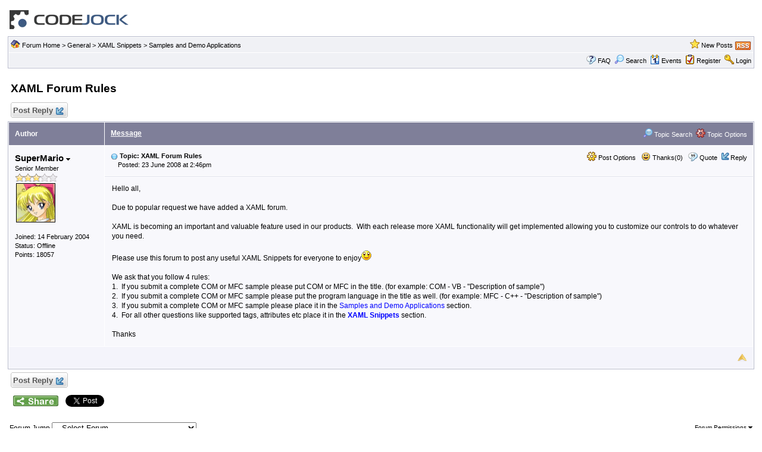

--- FILE ---
content_type: text/html
request_url: https://forum.codejock.com/xaml-forum-rules_topic11167.html
body_size: 6110
content:
<!DOCTYPE html PUBLIC "-//W3C//DTD XHTML 1.0 Transitional//EN" "http://www.w3.org/TR/xhtml1/DTD/xhtml1-transitional.dtd">
<html xmlns="http://www.w3.org/1999/xhtml" dir="ltr" lang="en">
<head>
<meta http-equiv="Content-Type" content="text/html; charset=utf-8" />
<title>XAML Forum Rules - Codejock Developer Community</title>
<meta name="generator" content="Web Wiz Forums 12.04" />
<meta name="description" content="Hello all,Due to popular request we have added a XAML forum. XAML is becoming an important and valuable..." />
<meta name="keywords" content="xaml,forum,rules, community,forums,chat,talk,discussions" />
<link rel="canonical" href="http://forum.codejock.com/xaml-forum-rules_topic11167.html" />

<!--//
/* *******************************************************
Software: Web Wiz Forums(TM) ver. 12.04
Info: http://www.webwizforums.com
Copyright: (C)2001-2021 Web Wiz Ltd. All rights reserved
******************************************************* */
//-->

<link rel="alternate" type="application/rss+xml" title="RSS 2.0" href="RSS_post_feed.asp?TID=11167&title=xaml-forum-rules" />
<link href="css_styles/classic/default_style.css" rel="stylesheet" type="text/css" />
<meta property="og:site_name" content="Codejock Developer Community"/>
<meta property="og:title" content="XAML Forum Rules"/>
<meta property="og:url" content=" http://forum.codejock.com/xaml-forum-rules_topic11167.html"/>
<meta property="og:type" content="article"/>   	
<script type="text/javascript" src="https://apis.google.com/js/plusone.js"></script>
 <script type="text/javascript" src="https://syndication.webwiz.net/exped/?SKU=WWF11"></script>
<link rel="icon" href="favicon.ico" type="image/x-icon" />
<link rel="shortcut icon" href="favicon.ico" type="image/x-icon" />

<link rel="canonical" href="https://forum.codejock.com/forum_posts.asp?TID=11167&title=xaml-forum-rules">
<meta name="viewport" content="width=device-width">
<meta http-equiv="Content-Script-Type" content="text/javascript" />
<script language="javascript" src="includes/default_javascript_v9.js" type="text/javascript"></script>

</head>
<body>
<table class="basicTable" cellspacing="0" cellpadding="3" align="center">
 <tr> 
  <td><a href="http://forum.codejock.com"><img src="forum_images/codejock-logo.gif" border="0" alt="Codejock Forums Homepage" title="Codejock Forums Homepage" /></a></td>
 </tr>
</table>
<iframe id="dropDownSearch" src="quick_search.asp?FID=161&SSL=True" class="dropDownSearch" frameborder="0" scrolling="no"></iframe>
<table cellspacing="1" cellpadding="3" align="center" class="tableBorder">
 <tr class="tableStatusBar"> 
  <td>
   <div style="float:left;"><img src="forum_images/forum_home.png" alt="Forum Home" title="Forum Home" style="vertical-align: text-bottom" />&nbsp;<a href="default.asp">Forum Home</a> > <a href="default.asp?C=25&title=general">General</a> > <a href="forum_topics.asp?FID=150&title=xaml-snippets">XAML Snippets</a> > <a href="forum_topics.asp?FID=161&title=samples-and-demo-applications">Samples and Demo Applications</a></div>
   <div style="float:right;">&nbsp;&nbsp;<img src="forum_images/active_topics.png" alt="New Posts" title="New Posts" style="vertical-align: text-bottom" /> <a href="active_topics.asp">New Posts</a> <a href="RSS_post_feed.asp?TID=11167&title=xaml-forum-rules" target="_blank"><img src="forum_images/rss.png" alt="RSS Feed - XAML Forum Rules" title="RSS Feed: XAML Forum Rules" /></a></div>
  </td>
 </tr>
 <tr class="tableStatusBar">
  <td>
   <div style="float:right;">&nbsp;&nbsp;<img src="forum_images/FAQ.png" alt="FAQ" title="FAQ" style="vertical-align: text-bottom" /> <a href="help.asp">FAQ</a>&nbsp;&nbsp;<span id="SearchLink" onclick="showDropDown('SearchLink', 'dropDownSearch', 230, 0);" class="dropDownPointer"><img src="forum_images/search.png" alt="Forum Search" title="Forum Search" style="vertical-align: text-bottom" /> <script language="JavaScript" type="text/javascript">document.write('Search')</script><noscript><a href="search_form.asp">Search</a></noscript></span>&nbsp;&nbsp;<span id="CalLink" onclick="getAjaxData('ajax_calendar.asp', 'showCalendar');showDropDown('CalLink', 'dropDownCalendar', 210, 0);" class="dropDownPointer"><img src="forum_images/calendar.png" alt="Events" title="Events" style="vertical-align: text-bottom" /> <script language="JavaScript" type="text/javascript">document.write('Events')</script><noscript><a href="calendar.asp">Events</a></noscript></span>&nbsp;&nbsp;<img src="forum_images/register.png" alt="Register" title="Register" style="vertical-align: text-bottom" /> <a href="forum_terms.asp?M=reg&FID=161">Register</a>&nbsp;&nbsp;<img src="forum_images/login.png" alt="Login" title="Login" style="vertical-align: text-bottom" /> <a href="login_user.asp?returnURL=forum_posts.asp?TID=11167&amp;">Login</a></div>
  </td>
 </tr>
</table>
<div id="dropDownCalendar" class="dropDownCalendar"><span id="showCalendar"></span></div>
<br />
<a name="top"></a>
<table class="basicTable" cellspacing="0" cellpadding="5" align="center">
 <tr>
  <td><h1>XAML Forum Rules</h1></td>
 </tr>
</table>
<table class="basicTable" cellspacing="0" cellpadding="3" align="center">
 <tr>
  <td>
   <a href="new_reply_form.asp?TID=11167&amp;PN=1&amp;TR=1" title="Post Reply" class="largeButton" rel="nofollow">&nbsp;Post Reply <img src="forum_images/reply.png" border="0" alt="Post Reply" /></a>
  </td>
  <td align="right"></td>
 </tr>
</table>
<table class="tableBorder" align="center" cellspacing="1" cellpadding="10" style="table-layout: fixed;">
 <tr class="tableLedger">
  <td style="width:140px;">Author</td>
  <td>
   <div style="float:left;"><a href="forum_posts.asp?TID=11167&amp;OB=DESC" title="Reverse Sort Order">Message</a></div>
   <div style="float:right;" class="downDropParent">&nbsp;&nbsp;<span id="SearchTopicLink" onclick="showDropDown('SearchTopicLink', 'dropDownTopicSearch', 230, 135);" class="dropDownPointer"><img src="forum_images/search.png" alt="Topic Search" title="Topic Search" style="vertical-align: text-bottom;" />&nbsp;Topic Search</span>&nbsp;&nbsp;<span id="topicOptions" onclick="showDropDown('topicOptions', 'optionsMenu', 122, 26);" class="dropDownPointer"><img src="forum_images/topic_options.png" alt="Topic Options" title="Topic Options" style="vertical-align: text-bottom;" /> Topic Options</span><div id="optionsMenu" class="dropDownMenu"><a href="new_reply_form.asp?TID=11167&amp;PN=1&amp;TR=1" rel="nofollow"><div>Post Reply</div></a><a href="new_topic_form.asp?FID=161" rel="nofollow"><div>Create New Topic</div></a><a href="printer_friendly_posts.asp?TID=11167" target="_blank"><div title="Printable Version"> Printable Version</div></a><a href="https://translate.google.com/translate?u=http%3A%2F%2Fforum%2Ecodejock%2Ecom%2Fxaml%2Dforum%2Drules%5Ftopic11167%2Ehtml" target="_blank"><div title="Translate"> Translate Topic</div></a></div>
  </td>
 </tr>
 <tr>
  <td rowspan="2" valign="top" class="msgOddTableSide">
   <a name="37274"></a>
   <span id="userProfile1" onclick="showDropDown('userProfile1', 'profileMenu1', 160, 0);" class="msgSideProfile" title="View Drop Down">SuperMario <img src="forum_images/drop_down.png" alt="View Drop Down" /></span>
   <div id="profileMenu1" class="dropDownMenu">
    <a href="member_profile.asp?PF=369" rel="nofollow"><div>Members Profile</div></a>
    <a href="pm_new_message_form.asp?name=SuperMario" rel="nofollow"><div>Send Private Message</div></a>
    <a href="search_form.asp?USR=SuperMario" rel="nofollow"><div>Find Members Posts</div></a>
    <a href="pm_buddy_list.asp?name=SuperMario" rel="nofollow"><div>Add to Buddy List</div></a> 
   </div>
   <br />Senior Member
   <br /><img src="forum_images/3_star_rating.png" alt="Senior Member" title="Senior Member" />
   <br /><img src="uploads/369/20060616_145358_sailor-mo&#111;n-pro.gif" alt="Avatar" class="avatar" onerror="this.src='avatars/blank_avatar.jpg';" />
   <br /><br />Joined: 14 February 2004
      <br />Status: Offline
   <br />Points: 18057
  </td>
  <td valign="top" class="msgOddTableTop" style="height:15px;">
   <span style="float:right">
    <span id="postOptions1" onclick="showDropDown('postOptions1', 'postMenu1', 130, 0);" class="postOptions"><img src="forum_images/post_options.png" alt="Post Options" title="Post Options" style="vertical-align: text-bottom;" /> Post Options</span>
    <div id="postMenu1" class="dropDownMenu">
     <a href="new_reply_form.asp?TID=11167&amp;PN=1&amp;TR=1" rel="nofollow"><div>Post Reply</div></a>
     <a href="new_reply_form.asp?Quote=1&amp;PID=37274&amp;PN=1&amp;TR=1" rel="nofollow"><div>Quote&nbsp;SuperMario</div></a>
     <a href="report_post.asp?PID=37274&amp;FID=161&amp;TID=11167&amp;PN=1" rel="nofollow"><div>Report Post</div></a> 
    </div>
    &nbsp;&nbsp;<span id="postThanks1" onclick="getAjaxData('ajax_post_thanks.asp?PID=37274&amp;XID=f9z175e4a358', 'ajaxThanks1');showDropDown('postThanks1', 'postThanksMsg1', 180, 0);" class="postThanks"><img src="forum_images/thanks.png" title="Thanks (0)" alt="Thanks (0)" style="vertical-align: text-bottom;" /> Thanks(0)</span>
    <div id="postThanksMsg1" class="dropDownMenu">
     <span id="ajaxThanks1"  class="postThanksDropDown"></span>
    </div>
    &nbsp;&nbsp;<img src="forum_images/quote.png" title="Quote&nbsp;SuperMario" alt="Quote&nbsp;SuperMario" style="vertical-align: text-bottom;" /> <a href="new_reply_form.asp?Quote=1&amp;PID=37274&amp;PN=1&amp;TR=1" rel="nofollow">Quote</a>&nbsp;&nbsp;<img src="forum_images/reply.png" title="Post Reply" alt="Post Reply" style="vertical-align: text-bottom;" /><a href="new_reply_form.asp?PID=37274&amp;PN=1&amp;TR=1" rel="nofollow">Reply</a>
   </span>
   <a href="forum_posts.asp?TID=11167&amp;PID=37274&amp;title=xaml-forum-rules#37274" title="Direct Link To This Post"><img src="forum_images/bullet.png" alt="Direct Link To This Post" /></a> <strong>Topic: XAML Forum Rules</strong><br />&nbsp;&nbsp;&nbsp;&nbsp;Posted: 23 June 2008 at 2:46pm</td>
 </tr>
 <tr class="msgOddTableRow" style="height:200px;min-height:200px;">
  <td valign="top" class="msgLineDevider">
   <!-- Start Member Post SuperMario -->
   <div class="msgBody">
   Hello all,<BR><BR>Due to popular request we have added a XAML forum.&nbsp; <BR><BR>XAML is becoming an important and valuable feature used in our products.&nbsp; With each release more XAML functionality will get implemented allowing you to customize our controls to do whatever you need.<BR><BR>Please use this forum to post any useful XAML Snippets for everyone to enjoy<img src="smileys/smiley1.gif" border="0"><BR><BR>We ask that you follow&nbsp;4 rules:<BR>1.&nbsp; If you submit a complete COM or MFC sample please put COM or MFC in the title. (for example: COM - VB - "Description of sample") 
<DIV>2.&nbsp; If you submit a complete COM or MFC sample please put&nbsp;the program language in&nbsp;the title as well. (for example:&nbsp;MFC - C++ - "Description of sample")<BR>3.&nbsp; If you submit a complete COM or MFC sample please place it in the <a href="https://forum.codejock.com/forum_topics.asp?FID=161" target="_blank">Samples and Demo Applications</A> section.<BR>4.&nbsp; For all other questions like supported tags, attributes etc place it in the <a href="https://forum.codejock.com/forum_topics.asp?FID=150" target="_blank"><strong>XAML Snippets</strong></A><strong>&nbsp;</strong>section.<BR></DIV>
<DIV><BR>Thanks </DIV>
   </div>
   <!-- End Member Post SuperMario -->
  </td>
 </tr>
 <tr class="postSeparatorTableRow">
  <td colspan="2" align="right"><a href="#top"><img src="forum_images/back_to_top.png" alt="Back to Top" title="Back to Top" /></a></td>
 </tr>
</table>
<iframe id="dropDownTopicSearch" src="quick_topic_search.asp?TID=11167" class="dropDownTopicSearch" frameborder="0" scrolling="no" rel="nofollow"></iframe>
<table class="basicTable" cellspacing="0" cellpadding="3" align="center">
 <tr>
  <td>
   <a href="new_reply_form.asp?TID=11167&amp;PN=1&amp;TR=1" title="Post Reply" class="largeButton" rel="nofollow">&nbsp;Post Reply <img src="forum_images/reply.png" border="0" alt="Post Reply" /></a>
  </td>
  <td align="right" nowrap="nowrap">
  </td>
 </tr>
 <tr>
  <td>&nbsp;&nbsp;<span id="shareTopic" onclick="getAjaxData('ajax_topic_share.asp?TID=11167&URL=http%3A%2F%2Fforum%2Ecodejock%2Ecom%2Fxaml%2Dforum%2Drules%5Ftopic11167%2Ehtml&Title=XAML+Forum+Rules', 'showShareTopicMenu');showDropDown('shareTopic', 'shareTopicMenu', 720, 0);" class="dropDownPointer"><img src="forum_images/share_button.png" alt="Share Topic" title="Share Topic" style="vertical-align: text-bottom" onmouseover="fadeImage(this)" onmouseout="unFadeImage(this)" vspace="4" /></span><div id="shareTopicMenu" class="dropDownTopicShare"><span id="showShareTopicMenu"></span></div> &nbsp;&nbsp; 
  <script src="https://platform.twitter.com/widgets.js" type="text/javascript"></script>
  <a href="https://twitter.com/share?url=http%3A%2F%2Fforum%2Ecodejock%2Ecom%2Fxaml%2Dforum%2Drules%5Ftopic11167%2Ehtml&text=XAML Forum Rules" class="twitter-share-button">Tweet</a>   	
   <g:plusone size="medium" href="http%3A%2F%2Fforum%2Ecodejock%2Ecom%2Fxaml%2Dforum%2Drules%5Ftopic11167%2Ehtml"></g:plusone>
   <iframe src="https://www.facebook.com/plugins/like.php?app_id=230119966998116&amp;href=http%3A%2F%2Fforum%2Ecodejock%2Ecom%2Fxaml%2Dforum%2Drules%5Ftopic11167%2Ehtml&amp;send=true&amp;layout=button_count&amp;width=400&amp;show_faces=false&amp;action=like&amp;colorscheme=light&amp;font=arial&amp;height=20" scrolling="no" frameborder="0" style="border:none; overflow:hidden; width:130px; height:20px;" allowTransparency="true"></iframe></td>
 </tr>	
</table>
<br />
<table class="basicTable" cellspacing="0" cellpadding="3" align="center">
 <tr>
  <td valign="top">
   Forum Jump
   <select onchange="linkURL(this)" name="SelectJumpForum">
    <option value="" disabled="disabled" selected="selected">-- Select Forum --</option>
    <optgroup label="Forum(s)">
      <optgroup label="&nbsp;&nbsp;Codejock Products">
       <option value="forum_topics.asp?FID=104&amp;title=visual-c-mfc">&nbsp;Visual C++ MFC</option>
       <option value="forum_topics.asp?FID=112&amp;title=toolkit-pro">&nbsp;&nbsp;-&nbsp;Toolkit Pro</option>
       <option value="forum_topics.asp?FID=115&amp;title=calendar">&nbsp;&nbsp;-&nbsp;Calendar</option>
       <option value="forum_topics.asp?FID=164&amp;title=chart-control">&nbsp;&nbsp;-&nbsp;Chart Control</option>
       <option value="forum_topics.asp?FID=117&amp;title=command-bars">&nbsp;&nbsp;-&nbsp;Command Bars</option>
       <option value="forum_topics.asp?FID=119&amp;title=controls">&nbsp;&nbsp;-&nbsp;Controls</option>
       <option value="forum_topics.asp?FID=121&amp;title=docking-pane">&nbsp;&nbsp;-&nbsp;Docking Pane</option>
       <option value="forum_topics.asp?FID=123&amp;title=property-grid">&nbsp;&nbsp;-&nbsp;Property Grid</option>
       <option value="forum_topics.asp?FID=125&amp;title=report-control">&nbsp;&nbsp;-&nbsp;Report Control</option>
       <option value="forum_topics.asp?FID=128&amp;title=shortcut-bar">&nbsp;&nbsp;-&nbsp;Shortcut Bar</option>
       <option value="forum_topics.asp?FID=130&amp;title=skin-framework">&nbsp;&nbsp;-&nbsp;Skin Framework</option>
       <option value="forum_topics.asp?FID=132&amp;title=syntax-edit">&nbsp;&nbsp;-&nbsp;Syntax Edit</option>
       <option value="forum_topics.asp?FID=134&amp;title=task-panel">&nbsp;&nbsp;-&nbsp;Task Panel</option>
       <option value="forum_topics.asp?FID=136&amp;title=general-discussion">&nbsp;&nbsp;-&nbsp;General Discussion</option>
       <option value="forum_topics.asp?FID=163&amp;title=markuplabel-control">&nbsp;&nbsp;-&nbsp;MarkupLabel Control</option>
       <option value="forum_topics.asp?FID=103&amp;title=activex-com">&nbsp;ActiveX COM</option>
       <option value="forum_topics.asp?FID=113&amp;title=suite-pro">&nbsp;&nbsp;-&nbsp;Suite Pro</option>
       <option value="forum_topics.asp?FID=114&amp;title=calendar">&nbsp;&nbsp;-&nbsp;Calendar</option>
       <option value="forum_topics.asp?FID=165&amp;title=chart-control">&nbsp;&nbsp;-&nbsp;Chart Control</option>
       <option value="forum_topics.asp?FID=116&amp;title=command-bars">&nbsp;&nbsp;-&nbsp;Command Bars</option>
       <option value="forum_topics.asp?FID=118&amp;title=controls">&nbsp;&nbsp;-&nbsp;Controls</option>
       <option value="forum_topics.asp?FID=120&amp;title=docking-pane">&nbsp;&nbsp;-&nbsp;Docking Pane</option>
       <option value="forum_topics.asp?FID=122&amp;title=property-grid">&nbsp;&nbsp;-&nbsp;Property Grid</option>
       <option value="forum_topics.asp?FID=124&amp;title=report-control">&nbsp;&nbsp;-&nbsp;Report Control</option>
       <option value="forum_topics.asp?FID=126&amp;title=shortcut-bar">&nbsp;&nbsp;-&nbsp;Shortcut Bar</option>
       <option value="forum_topics.asp?FID=129&amp;title=skin-framework">&nbsp;&nbsp;-&nbsp;Skin Framework</option>
       <option value="forum_topics.asp?FID=131&amp;title=syntax-edit">&nbsp;&nbsp;-&nbsp;Syntax Edit</option>
       <option value="forum_topics.asp?FID=133&amp;title=task-panel">&nbsp;&nbsp;-&nbsp;Task Panel</option>
       <option value="forum_topics.asp?FID=135&amp;title=general-discussion">&nbsp;&nbsp;-&nbsp;General Discussion</option>
       <option value="forum_topics.asp?FID=162&amp;title=markuplabel-control">&nbsp;&nbsp;-&nbsp;MarkupLabel Control</option>
       <option value="forum_topics.asp?FID=102&amp;title=net-winforms">&nbsp;.NET WinForms</option>
       <option value="forum_topics.asp?FID=106&amp;title=shortcut-bar">&nbsp;&nbsp;-&nbsp;Shortcut Bar</option>
       <option value="forum_topics.asp?FID=107&amp;title=task-panel">&nbsp;&nbsp;-&nbsp;Task Panel</option>
       <option value="forum_topics.asp?FID=137&amp;title=general-discussion">&nbsp;&nbsp;-&nbsp;General Discussion</option>
     </optgroup>
      <optgroup label="&nbsp;&nbsp;General">
       <option value="forum_topics.asp?FID=156&amp;title=code-snippets">&nbsp;Code Snippets</option>
       <option value="forum_topics.asp?FID=159&amp;title=c-code-snippets">&nbsp;&nbsp;-&nbsp;C++ Code Snippets</option>
       <option value="forum_topics.asp?FID=160&amp;title=visual-basic-code-snippets">&nbsp;&nbsp;-&nbsp;Visual Basic Code Snippets</option>
       <option value="forum_topics.asp?FID=150&amp;title=xaml-snippets">&nbsp;XAML Snippets</option>
       <option value="forum_topics.asp?FID=161&amp;title=samples-and-demo-applications">&nbsp;&nbsp;-&nbsp;Samples and Demo Applications</option>
       <option value="forum_topics.asp?FID=158&amp;title=articles-and-tutorials">&nbsp;Articles and Tutorials</option>
     </optgroup>
    </optgroup>
   </select>
  </td>
  <td align="right" class="smText" nowrap="nowrap"><span id="forumPermissions" onclick="showDropDown('forumPermissions', 'dropDownPermissions', 255, 140);" class="dropDownPointer"  title="View Drop Down">Forum Permissions  <img src="forum_images/drop_down.png" alt="View Drop Down" /></span><div id="dropDownPermissions" class="dropDownPermissions">You <strong>cannot</strong> post new topics in this forum<br />You <strong>cannot</strong> reply to topics in this forum<br />You <strong>cannot</strong> delete your posts in this forum<br />You <strong>cannot</strong> edit your posts in this forum<br />You <strong>cannot</strong> create polls in this forum<br />You <strong>cannot</strong> vote in polls in this forum<br /></div></td>
 </tr>
</table>
<br />
<div align="center"><span class="text" style="font-size:10px">Forum Software by <a href="http://www.webwizforums.com" rel="nofollow" target="_blank"  style="font-size:10px">Web Wiz Forums&reg;</a> version 12.04</span><br /><span class="text" style="font-size:10px">Copyright &copy;2001-2021 Web Wiz Ltd.</span><span class="smText"><br /><br />This page was generated in 0.047 seconds.</span></div>
</body>
</html>

--- FILE ---
content_type: text/html; charset=utf-8
request_url: https://accounts.google.com/o/oauth2/postmessageRelay?parent=https%3A%2F%2Fforum.codejock.com&jsh=m%3B%2F_%2Fscs%2Fabc-static%2F_%2Fjs%2Fk%3Dgapi.lb.en.2kN9-TZiXrM.O%2Fd%3D1%2Frs%3DAHpOoo_B4hu0FeWRuWHfxnZ3V0WubwN7Qw%2Fm%3D__features__
body_size: 163
content:
<!DOCTYPE html><html><head><title></title><meta http-equiv="content-type" content="text/html; charset=utf-8"><meta http-equiv="X-UA-Compatible" content="IE=edge"><meta name="viewport" content="width=device-width, initial-scale=1, minimum-scale=1, maximum-scale=1, user-scalable=0"><script src='https://ssl.gstatic.com/accounts/o/2580342461-postmessagerelay.js' nonce="9S0pzv-fJG0KI7IDuK7VPA"></script></head><body><script type="text/javascript" src="https://apis.google.com/js/rpc:shindig_random.js?onload=init" nonce="9S0pzv-fJG0KI7IDuK7VPA"></script></body></html>